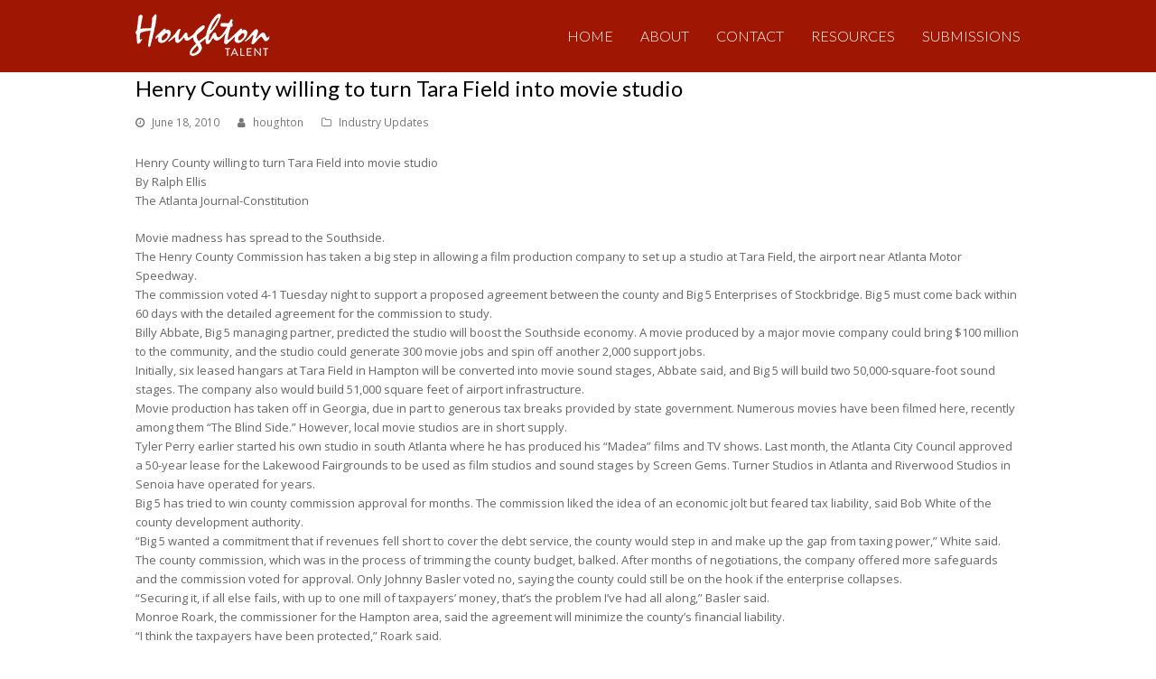

--- FILE ---
content_type: text/html; charset=UTF-8
request_url: https://houghtontalent.com/henry-county-willing-to-turn-tara-field-into-movie-studio/
body_size: 9977
content:
<!DOCTYPE html>
<html lang="en-US" itemscope itemtype="http://schema.org/WebPage">
<head>
<meta charset="UTF-8">
<link rel="profile" href="http://gmpg.org/xfn/11">
<title>Henry County willing to turn Tara Field into movie studio &#8211; Houghton Talent</title>
<meta name='robots' content='max-image-preview:large' />
<meta name="viewport" content="width=device-width, initial-scale=1">
<meta name="generator" content="Total WordPress Theme 4.7.1" />
<meta http-equiv="X-UA-Compatible" content="IE=edge" />
<link rel='dns-prefetch' href='//fonts.googleapis.com' />
<link rel="alternate" type="application/rss+xml" title="Houghton Talent &raquo; Feed" href="https://houghtontalent.com/feed/" />
<link rel="alternate" type="application/rss+xml" title="Houghton Talent &raquo; Comments Feed" href="https://houghtontalent.com/comments/feed/" />
<link rel="alternate" type="application/rss+xml" title="Houghton Talent &raquo; Henry County willing to turn Tara Field into movie studio Comments Feed" href="https://houghtontalent.com/henry-county-willing-to-turn-tara-field-into-movie-studio/feed/" />
<link rel='stylesheet' id='wp-block-library-css' href='https://houghtontalent.com/wp-includes/css/dist/block-library/style.min.css?ver=6.2.8' type='text/css' media='all' />
<link rel='stylesheet' id='classic-theme-styles-css' href='https://houghtontalent.com/wp-includes/css/classic-themes.min.css?ver=6.2.8' type='text/css' media='all' />
<style id='global-styles-inline-css' type='text/css'>
body{--wp--preset--color--black: #000000;--wp--preset--color--cyan-bluish-gray: #abb8c3;--wp--preset--color--white: #ffffff;--wp--preset--color--pale-pink: #f78da7;--wp--preset--color--vivid-red: #cf2e2e;--wp--preset--color--luminous-vivid-orange: #ff6900;--wp--preset--color--luminous-vivid-amber: #fcb900;--wp--preset--color--light-green-cyan: #7bdcb5;--wp--preset--color--vivid-green-cyan: #00d084;--wp--preset--color--pale-cyan-blue: #8ed1fc;--wp--preset--color--vivid-cyan-blue: #0693e3;--wp--preset--color--vivid-purple: #9b51e0;--wp--preset--gradient--vivid-cyan-blue-to-vivid-purple: linear-gradient(135deg,rgba(6,147,227,1) 0%,rgb(155,81,224) 100%);--wp--preset--gradient--light-green-cyan-to-vivid-green-cyan: linear-gradient(135deg,rgb(122,220,180) 0%,rgb(0,208,130) 100%);--wp--preset--gradient--luminous-vivid-amber-to-luminous-vivid-orange: linear-gradient(135deg,rgba(252,185,0,1) 0%,rgba(255,105,0,1) 100%);--wp--preset--gradient--luminous-vivid-orange-to-vivid-red: linear-gradient(135deg,rgba(255,105,0,1) 0%,rgb(207,46,46) 100%);--wp--preset--gradient--very-light-gray-to-cyan-bluish-gray: linear-gradient(135deg,rgb(238,238,238) 0%,rgb(169,184,195) 100%);--wp--preset--gradient--cool-to-warm-spectrum: linear-gradient(135deg,rgb(74,234,220) 0%,rgb(151,120,209) 20%,rgb(207,42,186) 40%,rgb(238,44,130) 60%,rgb(251,105,98) 80%,rgb(254,248,76) 100%);--wp--preset--gradient--blush-light-purple: linear-gradient(135deg,rgb(255,206,236) 0%,rgb(152,150,240) 100%);--wp--preset--gradient--blush-bordeaux: linear-gradient(135deg,rgb(254,205,165) 0%,rgb(254,45,45) 50%,rgb(107,0,62) 100%);--wp--preset--gradient--luminous-dusk: linear-gradient(135deg,rgb(255,203,112) 0%,rgb(199,81,192) 50%,rgb(65,88,208) 100%);--wp--preset--gradient--pale-ocean: linear-gradient(135deg,rgb(255,245,203) 0%,rgb(182,227,212) 50%,rgb(51,167,181) 100%);--wp--preset--gradient--electric-grass: linear-gradient(135deg,rgb(202,248,128) 0%,rgb(113,206,126) 100%);--wp--preset--gradient--midnight: linear-gradient(135deg,rgb(2,3,129) 0%,rgb(40,116,252) 100%);--wp--preset--duotone--dark-grayscale: url('#wp-duotone-dark-grayscale');--wp--preset--duotone--grayscale: url('#wp-duotone-grayscale');--wp--preset--duotone--purple-yellow: url('#wp-duotone-purple-yellow');--wp--preset--duotone--blue-red: url('#wp-duotone-blue-red');--wp--preset--duotone--midnight: url('#wp-duotone-midnight');--wp--preset--duotone--magenta-yellow: url('#wp-duotone-magenta-yellow');--wp--preset--duotone--purple-green: url('#wp-duotone-purple-green');--wp--preset--duotone--blue-orange: url('#wp-duotone-blue-orange');--wp--preset--font-size--small: 13px;--wp--preset--font-size--medium: 20px;--wp--preset--font-size--large: 36px;--wp--preset--font-size--x-large: 42px;--wp--preset--spacing--20: 0.44rem;--wp--preset--spacing--30: 0.67rem;--wp--preset--spacing--40: 1rem;--wp--preset--spacing--50: 1.5rem;--wp--preset--spacing--60: 2.25rem;--wp--preset--spacing--70: 3.38rem;--wp--preset--spacing--80: 5.06rem;--wp--preset--shadow--natural: 6px 6px 9px rgba(0, 0, 0, 0.2);--wp--preset--shadow--deep: 12px 12px 50px rgba(0, 0, 0, 0.4);--wp--preset--shadow--sharp: 6px 6px 0px rgba(0, 0, 0, 0.2);--wp--preset--shadow--outlined: 6px 6px 0px -3px rgba(255, 255, 255, 1), 6px 6px rgba(0, 0, 0, 1);--wp--preset--shadow--crisp: 6px 6px 0px rgba(0, 0, 0, 1);}:where(.is-layout-flex){gap: 0.5em;}body .is-layout-flow > .alignleft{float: left;margin-inline-start: 0;margin-inline-end: 2em;}body .is-layout-flow > .alignright{float: right;margin-inline-start: 2em;margin-inline-end: 0;}body .is-layout-flow > .aligncenter{margin-left: auto !important;margin-right: auto !important;}body .is-layout-constrained > .alignleft{float: left;margin-inline-start: 0;margin-inline-end: 2em;}body .is-layout-constrained > .alignright{float: right;margin-inline-start: 2em;margin-inline-end: 0;}body .is-layout-constrained > .aligncenter{margin-left: auto !important;margin-right: auto !important;}body .is-layout-constrained > :where(:not(.alignleft):not(.alignright):not(.alignfull)){max-width: var(--wp--style--global--content-size);margin-left: auto !important;margin-right: auto !important;}body .is-layout-constrained > .alignwide{max-width: var(--wp--style--global--wide-size);}body .is-layout-flex{display: flex;}body .is-layout-flex{flex-wrap: wrap;align-items: center;}body .is-layout-flex > *{margin: 0;}:where(.wp-block-columns.is-layout-flex){gap: 2em;}.has-black-color{color: var(--wp--preset--color--black) !important;}.has-cyan-bluish-gray-color{color: var(--wp--preset--color--cyan-bluish-gray) !important;}.has-white-color{color: var(--wp--preset--color--white) !important;}.has-pale-pink-color{color: var(--wp--preset--color--pale-pink) !important;}.has-vivid-red-color{color: var(--wp--preset--color--vivid-red) !important;}.has-luminous-vivid-orange-color{color: var(--wp--preset--color--luminous-vivid-orange) !important;}.has-luminous-vivid-amber-color{color: var(--wp--preset--color--luminous-vivid-amber) !important;}.has-light-green-cyan-color{color: var(--wp--preset--color--light-green-cyan) !important;}.has-vivid-green-cyan-color{color: var(--wp--preset--color--vivid-green-cyan) !important;}.has-pale-cyan-blue-color{color: var(--wp--preset--color--pale-cyan-blue) !important;}.has-vivid-cyan-blue-color{color: var(--wp--preset--color--vivid-cyan-blue) !important;}.has-vivid-purple-color{color: var(--wp--preset--color--vivid-purple) !important;}.has-black-background-color{background-color: var(--wp--preset--color--black) !important;}.has-cyan-bluish-gray-background-color{background-color: var(--wp--preset--color--cyan-bluish-gray) !important;}.has-white-background-color{background-color: var(--wp--preset--color--white) !important;}.has-pale-pink-background-color{background-color: var(--wp--preset--color--pale-pink) !important;}.has-vivid-red-background-color{background-color: var(--wp--preset--color--vivid-red) !important;}.has-luminous-vivid-orange-background-color{background-color: var(--wp--preset--color--luminous-vivid-orange) !important;}.has-luminous-vivid-amber-background-color{background-color: var(--wp--preset--color--luminous-vivid-amber) !important;}.has-light-green-cyan-background-color{background-color: var(--wp--preset--color--light-green-cyan) !important;}.has-vivid-green-cyan-background-color{background-color: var(--wp--preset--color--vivid-green-cyan) !important;}.has-pale-cyan-blue-background-color{background-color: var(--wp--preset--color--pale-cyan-blue) !important;}.has-vivid-cyan-blue-background-color{background-color: var(--wp--preset--color--vivid-cyan-blue) !important;}.has-vivid-purple-background-color{background-color: var(--wp--preset--color--vivid-purple) !important;}.has-black-border-color{border-color: var(--wp--preset--color--black) !important;}.has-cyan-bluish-gray-border-color{border-color: var(--wp--preset--color--cyan-bluish-gray) !important;}.has-white-border-color{border-color: var(--wp--preset--color--white) !important;}.has-pale-pink-border-color{border-color: var(--wp--preset--color--pale-pink) !important;}.has-vivid-red-border-color{border-color: var(--wp--preset--color--vivid-red) !important;}.has-luminous-vivid-orange-border-color{border-color: var(--wp--preset--color--luminous-vivid-orange) !important;}.has-luminous-vivid-amber-border-color{border-color: var(--wp--preset--color--luminous-vivid-amber) !important;}.has-light-green-cyan-border-color{border-color: var(--wp--preset--color--light-green-cyan) !important;}.has-vivid-green-cyan-border-color{border-color: var(--wp--preset--color--vivid-green-cyan) !important;}.has-pale-cyan-blue-border-color{border-color: var(--wp--preset--color--pale-cyan-blue) !important;}.has-vivid-cyan-blue-border-color{border-color: var(--wp--preset--color--vivid-cyan-blue) !important;}.has-vivid-purple-border-color{border-color: var(--wp--preset--color--vivid-purple) !important;}.has-vivid-cyan-blue-to-vivid-purple-gradient-background{background: var(--wp--preset--gradient--vivid-cyan-blue-to-vivid-purple) !important;}.has-light-green-cyan-to-vivid-green-cyan-gradient-background{background: var(--wp--preset--gradient--light-green-cyan-to-vivid-green-cyan) !important;}.has-luminous-vivid-amber-to-luminous-vivid-orange-gradient-background{background: var(--wp--preset--gradient--luminous-vivid-amber-to-luminous-vivid-orange) !important;}.has-luminous-vivid-orange-to-vivid-red-gradient-background{background: var(--wp--preset--gradient--luminous-vivid-orange-to-vivid-red) !important;}.has-very-light-gray-to-cyan-bluish-gray-gradient-background{background: var(--wp--preset--gradient--very-light-gray-to-cyan-bluish-gray) !important;}.has-cool-to-warm-spectrum-gradient-background{background: var(--wp--preset--gradient--cool-to-warm-spectrum) !important;}.has-blush-light-purple-gradient-background{background: var(--wp--preset--gradient--blush-light-purple) !important;}.has-blush-bordeaux-gradient-background{background: var(--wp--preset--gradient--blush-bordeaux) !important;}.has-luminous-dusk-gradient-background{background: var(--wp--preset--gradient--luminous-dusk) !important;}.has-pale-ocean-gradient-background{background: var(--wp--preset--gradient--pale-ocean) !important;}.has-electric-grass-gradient-background{background: var(--wp--preset--gradient--electric-grass) !important;}.has-midnight-gradient-background{background: var(--wp--preset--gradient--midnight) !important;}.has-small-font-size{font-size: var(--wp--preset--font-size--small) !important;}.has-medium-font-size{font-size: var(--wp--preset--font-size--medium) !important;}.has-large-font-size{font-size: var(--wp--preset--font-size--large) !important;}.has-x-large-font-size{font-size: var(--wp--preset--font-size--x-large) !important;}
.wp-block-navigation a:where(:not(.wp-element-button)){color: inherit;}
:where(.wp-block-columns.is-layout-flex){gap: 2em;}
.wp-block-pullquote{font-size: 1.5em;line-height: 1.6;}
</style>
<link rel='stylesheet' id='wpex-style-css' href='https://houghtontalent.com/wp-content/themes/Total-Child/style.css?ver=4.7.1' type='text/css' media='all' />
<link rel='stylesheet' id='wpex-google-font-open-sans-css' href='//fonts.googleapis.com/css?family=Open+Sans:100,200,300,400,500,600,700,800,900,100i,200i,300i,400i,500i,600i,700i,800i,900i&#038;subset=latin' type='text/css' media='all' />
<link rel='stylesheet' id='wpex-google-font-lato-css' href='//fonts.googleapis.com/css?family=Lato:100,200,300,400,500,600,700,800,900,100i,200i,300i,400i,500i,600i,700i,800i,900i&#038;subset=latin' type='text/css' media='all' />
<!--[if IE 8]>
<link rel='stylesheet' id='wpex-ie8-css' href='https://houghtontalent.com/wp-content/themes/Total/assets/css/wpex-ie8.css?ver=4.7.1' type='text/css' media='all' />
<![endif]-->
<!--[if IE 9]>
<link rel='stylesheet' id='wpex-ie9-css' href='https://houghtontalent.com/wp-content/themes/Total/assets/css/wpex-ie9.css?ver=4.7.1' type='text/css' media='all' />
<![endif]-->
<link rel='stylesheet' id='wpex-responsive-css' href='https://houghtontalent.com/wp-content/themes/Total/assets/css/wpex-responsive.css?ver=4.7.1' type='text/css' media='all' />
<!--[if lt IE 9]>
<script type='text/javascript' src='https://houghtontalent.com/wp-content/themes/Total/assets/js/dynamic/html5.js?ver=4.7.1' id='wpex-html5shiv-js'></script>
<![endif]-->
<script type='text/javascript' src='https://houghtontalent.com/wp-includes/js/jquery/jquery.min.js?ver=3.6.4' id='jquery-core-js'></script>
<script type='text/javascript' src='https://houghtontalent.com/wp-includes/js/jquery/jquery-migrate.min.js?ver=3.4.0' id='jquery-migrate-js'></script>
<link rel="https://api.w.org/" href="https://houghtontalent.com/wp-json/" /><link rel="alternate" type="application/json" href="https://houghtontalent.com/wp-json/wp/v2/posts/2315" /><link rel="EditURI" type="application/rsd+xml" title="RSD" href="https://houghtontalent.com/xmlrpc.php?rsd" />
<link rel="wlwmanifest" type="application/wlwmanifest+xml" href="https://houghtontalent.com/wp-includes/wlwmanifest.xml" />
<meta name="generator" content="WordPress 6.2.8" />
<link rel="canonical" href="https://houghtontalent.com/henry-county-willing-to-turn-tara-field-into-movie-studio/" />
<link rel='shortlink' href='https://houghtontalent.com/?p=2315' />
<link rel="alternate" type="application/json+oembed" href="https://houghtontalent.com/wp-json/oembed/1.0/embed?url=https%3A%2F%2Fhoughtontalent.com%2Fhenry-county-willing-to-turn-tara-field-into-movie-studio%2F" />
<link rel="alternate" type="text/xml+oembed" href="https://houghtontalent.com/wp-json/oembed/1.0/embed?url=https%3A%2F%2Fhoughtontalent.com%2Fhenry-county-willing-to-turn-tara-field-into-movie-studio%2F&#038;format=xml" />
<!-- Retina Logo --><script>jQuery(function($){if ( window.devicePixelRatio >= 2 ) {$("#site-logo img.logo-img").attr("src","https://houghtontalent.com/wp-content/uploads/2015/01/logo2.png" ).css("max-height","60px");}});</script><link rel="icon" href="http://houghtontalent.com/wp-content/uploads/2014/03/icon.png" sizes="32x32"><link rel="shortcut icon" href="http://houghtontalent.com/wp-content/uploads/2014/03/icon.png"><link rel="apple-touch-icon" href="http://houghtontalent.com/wp-content/themes/Total/images/favicons/apple-touch-icon.png" sizes="57x57" ><link rel="apple-touch-icon" href="http://houghtontalent.com/wp-content/themes/Total/images/favicons/apple-touch-icon-72x72.png" sizes="76x76" ><link rel="apple-touch-icon" href="http://houghtontalent.com/wp-content/themes/Total/images/favicons/apple-touch-icon-114x114.png" sizes="120x120"><link rel="apple-touch-icon" href="http://houghtontalent.com/wp-content/themes/Total/images/favicons/apple-touch-icon-114x114.png" sizes="114x114">		<style type="text/css" id="wp-custom-css">
			.vcex-filter-links a{background:#9f1603;color:#fff;height:36px;line-height:36px;padding:0 12px;margin:0;display:inline-block;font-size:18px;font-weight:200;color:#fff;outline:none;-webkit-appearance:none;cursor:pointer;outline:none;border:none}.vcex-filter-links li.active a{text-decoration:none;background:#000000;color:#ffffff}.portfolio-entry-details{background:#f7f7f7;border:1px solid #eee;padding:13px !important;width:162px}#post-media img{display:block;margin:0 auto;width:30%}.dropdown-menu &gt;li &gt;ul{border-top:3px solid #252525}#site-navigation-wrap.nav-dropdown-top-border .dropdown-menu &gt;li &gt;ul{border-top:3px solid #252525}body #site-navigation-wrap.nav-dropdown-top-border .dropdown-menu &gt;li &gt;ul{border-top:3px solid #252525}.is-sticky #site-header{overflow:visible !important;z-index:999;border-bottom:0 solid #e4e4e4;box-shadow:0 0 3px rgba(0,0,0,0.1);background:#9f1603}#site-navigation .dropdown-menu &gt;.current-menu-item &gt;a,#site-navigation .dropdown-menu &gt;.current-menu-item &gt;a:hover{color:#252525;font-weight:400}#site-scroll-top:hover{text-decoration:none;color:#fff;background-color:#9f1603;border-color:#9f1603}.footer-widget{margin-bottom:0}.site-footer .container{padding-top:45px;padding-bottom:45px}.post-edit{padding:40px 0 60px;display:none}.vcex-blog-entry-details .vcex-button{font-size:.923em;color:rgb(255,255,255) !important;background-image:initial;background-attachment:initial;background-color:rgb(159,22,3) !important;background-size:initial;background-origin:initial;background-clip:initial;background-position:initial;background-repeat:initial}.footer-widget{padding-bottom:0}.mejs-controls a.mejs-horizontal-volume-slider{display:none !important}.mejs-controls .mejs-mute button{background-position:-16px -16px;display:none !important}.rblayout{line-height:20px;overflow:hidden;margin-top:7px;margin-bottom:7px}.vcex-navbar.style-buttons a:hover,.vcex-navbar.style-buttons a.active{background:rgb(159,22,3) !important;div#searchform-dropdown input[type="search"]{color:#000000 !important;text-align:left !important;padding:0 !important;background:#ffffff !important}		</style>
		<style type="text/css" data-type="wpex-css" id="wpex-css">/*ACCENT COLOR*/a,.wpex-accent-color,.main-navigation .dropdown-menu a:hover,.main-navigation .dropdown-menu >.current-menu-item >a,.main-navigation .dropdown-menu >.current-menu-parent >a,h1 a:hover,h2 a:hover,a:hover h2,h3 a:hover,h4 a:hover,h5 a:hover,h6 a:hover,.entry-title a:hover,.modern-menu-widget a:hover,.theme-button.outline,.theme-button.clean{color:#9f1603}.wpex-accent-bg,.post-edit a,.background-highlight,input[type="submit"],.theme-button,button,.theme-button.outline:hover,.active .theme-button,.theme-button.active,#main .tagcloud a:hover,.post-tags a:hover,.wpex-carousel .owl-dot.active,.wpex-carousel .owl-prev,.wpex-carousel .owl-next,body #header-two-search #header-two-search-submit,#site-navigation .menu-button >a >span.link-inner,.modern-menu-widget li.current-menu-item a,#sidebar .widget_nav_menu .current-menu-item >a,.widget_nav_menu_accordion .widget_nav_menu .current-menu-item >a,#wp-calendar caption,#wp-calendar tbody td:hover a,.navbar-style-six .dropdown-menu >.current-menu-item >a,.navbar-style-six .dropdown-menu >.current-menu-parent >a,#wpex-sfb-l,#wpex-sfb-r,#wpex-sfb-t,#wpex-sfb-b,#site-scroll-top:hover{background-color:#9f1603}.theme-button.outline{border-color:#9f1603}#searchform-dropdown{border-color:#9f1603}.toggle-bar-btn:hover{border-top-color:#9f1603;border-right-color:#9f1603}body #site-navigation-wrap.nav-dropdown-top-border .dropdown-menu >li >ul{border-top-color:#9f1603}.theme-heading.border-w-color span.text{border-bottom-color:#9f1603}/*ACCENT HOVER COLOR*/.post-edit a:hover,.theme-button:hover,input[type="submit"]:hover,button:hover,.wpex-carousel .owl-prev:hover,.wpex-carousel .owl-next:hover,#site-navigation .menu-button >a >span.link-inner:hover{background-color:#9f1603}/*TYPOGRAPHY*/body{font-family:"Open Sans"}#site-navigation .dropdown-menu a{font-family:"Lato";font-weight:300;font-size:16px}#site-navigation .dropdown-menu ul a{font-family:"Lato";font-weight:300;font-size:13px}h1,h2,h3,h4,h5,h6,.theme-heading,.page-header-title,.heading-typography,.widget-title,.wpex-widget-recent-posts-title,.comment-reply-title,.vcex-heading,.entry-title,.sidebar-box .widget-title,.search-entry h2{font-family:"Lato"}/*SITE BACKGROUND*/body{background-image:url(https://houghtontalent.com/wp-content/uploads/2013/06/Atl.png) !important;-webkit-background-size:cover;-moz-background-size:cover;-o-background-size:cover;background-size:cover;background-position:center center;background-attachment:fixed;background-repeat:no-repeat}/*ADVANCED STYLING CSS*/.is-sticky #site-header{border-color:transparent}/*CUSTOMIZER STYLING*/@media only screen and (min-width:960px){body.has-sidebar .content-area{width:680px}}@media only screen and (min-width:960px){body.has-sidebar .content-area{max-width:680px}}@media only screen and (min-width:960px){#sidebar{width:250px}}@media only screen and (min-width:960px){#sidebar{max-width:250px}}@media only screen and (min-width:960px) and (max-width:1280px){.full-width-main-layout .container,.full-width-main-layout .vc_row-fluid.container,.boxed-main-layout #wrap{width:980px}}@media only screen and (min-width:960px) and (max-width:1280px){.full-width-main-layout .container,.full-width-main-layout .vc_row-fluid.container,.boxed-main-layout #wrap{max-width:980px}}@media only screen and (min-width:960px) and (max-width:1280px){body.has-sidebar .content-area{width:680px}}@media only screen and (min-width:960px) and (max-width:1280px){body.has-sidebar .content-area{max-width:680px}}@media only screen and (min-width:960px) and (max-width:1280px){#sidebar{width:250px}}@media only screen and (min-width:960px) and (max-width:1280px){#sidebar{max-width:250px}}@media only screen and (min-width:768px) and (max-width:959px){.full-width-main-layout .container,.full-width-main-layout .vc_row-fluid.container,.boxed-main-layout #wrap{width:700px!important}}@media only screen and (min-width:768px) and (max-width:959px){.full-width-main-layout .container,.full-width-main-layout .vc_row-fluid.container,.boxed-main-layout #wrap{max-width:700px!important}}@media only screen and (min-width:768px) and (max-width:959px){body.has-sidebar .content-area{width:100%}}@media only screen and (min-width:768px) and (max-width:959px){body.has-sidebar .content-area{max-width:100%}}@media only screen and (min-width:768px) and (max-width:959px){#sidebar{width:100%}}@media only screen and (min-width:768px) and (max-width:959px){#sidebar{max-width:100%}}@media only screen and (max-width:767px){.container{width:90%!important}}@media only screen and (max-width:767px){.container{max-width:90%!important}}@media only screen and (min-width:480px) and (max-width:767px){.container{width:90%!important}}@media only screen and (min-width:480px) and (max-width:767px){.container{max-width:90%!important}}a,h1 a:hover,h2 a:hover,h3 a:hover,h4 a:hover,h5 a:hover,h6 a:hover,.entry-title a:hover,.woocommerce .woocommerce-error a.button,.woocommerce .woocommerce-info a.button,.woocommerce .woocommerce-message a.button{color:#9f1603}.theme-button,input[type="submit"],button,#site-navigation .menu-button >a >span.link-inner{background:#9f1603}.theme-button:hover,input[type="submit"]:hover,button:hover,#site-navigation .menu-button >a:hover >span.link-inner{background:#252525}.full-width-main-layout .container,.full-width-main-layout .vc_row-fluid.container,.boxed-main-layout #wrap{width:980px}#top-bar-wrap{background-color:#252525;border-color:#252525;color:#ffffff}.wpex-top-bar-sticky{background-color:#252525}#top-bar-content strong{color:#ffffff}#top-bar-content a{color:#ffffff}#top-bar-social-alt a{color:#ffffff}#top-bar-content a:hover{color:#9f1603}#top-bar-social-alt a:hover{color:#9f1603}#top-bar-social a.wpex-social-btn-no-style{color:#ffffff}#top-bar-social a.wpex-social-btn-no-style:hover{color:#9f1603}#site-header #site-header-inner{padding-top:10px}#site-header.overlay-header #site-header-inner{padding-top:10px;padding-bottom:10px}#site-header-inner{padding-bottom:10px}#site-header{background-color:#9f1603}#site-header-sticky-wrapper{background-color:#9f1603}#site-header-sticky-wrapper.is-sticky #site-header{background-color:#9f1603}.footer-has-reveal #site-header{background-color:#9f1603}#searchform-header-replace{background-color:#9f1603}body.wpex-has-vertical-header #site-header{background-color:#9f1603}#site-logo a.site-logo-text{color:#ffffff}.wpex-sticky-header-holder.is-sticky #site-header{opacity:0.95}#site-navigation >ul li{border-color:#252525}#site-navigation a{border-color:#252525}#site-navigation ul{border-color:#252525}#site-navigation-wrap{border-color:#252525}#site-navigation{border-color:#252525}.navbar-style-six #site-navigation{border-color:#252525}#site-navigation-sticky-wrapper.is-sticky #site-navigation-wrap{border-color:#252525}#site-navigation .dropdown-menu >li >a{color:#ffffff}#site-navigation .dropdown-menu >li >a:hover,#site-navigation .dropdown-menu >li.sfHover >a{color:#252525}#site-navigation .dropdown-menu >.current-menu-item >a,#site-navigation .dropdown-menu >.current-menu-parent >a{color:#252525}#site-header #site-navigation .dropdown-menu ul{background-color:#ffffff;border-color:#252525}#site-header #site-navigation .dropdown-menu ul li{border-color:#252525}#site-header #site-navigation .dropdown-menu ul li a{border-color:#252525}#site-header #site-navigation .dropdown-menu ul >li >a{color:#252525}#site-header #site-navigation .dropdown-menu ul >li >a:hover{color:#ffffff;background-color:#9f1603}#searchform-dropdown{border-top-color:#9f1603}#sidebar{padding:0 0 0 0}#footer-callout-wrap{background-color:#9f1603;border-color:#9f1603;color:#ffffff}#footer-callout .theme-button{background:#ffffff;color:#9f1603}#footer-callout .theme-button:hover{background:#000000;color:#ffffff}</style></head>

<body class="post-template-default single single-post postid-2315 single-format-standard wp-custom-logo wpex-theme wpex-responsive full-width-main-layout no-composer wpex-live-site content-full-width post-in-category-industry-updates sidebar-widget-icons hasnt-overlay-header footer-has-reveal page-header-disabled wpex-mobile-toggle-menu-icon_buttons has-mobile-menu comment-avatars-disabled wpex-share-p-horizontal">

	
<a href="#content" class="skip-to-content">skip to Main Content</a><span data-ls_id="#site_top"></span>
	<div id="outer-wrap" class="clr">

		
		<div id="wrap" class="clr">

			

<header id="site-header" class="header-one fixed-scroll custom-bg dyn-styles clr" itemscope="itemscope" itemtype="http://schema.org/WPHeader">

	
	<div id="site-header-inner" class="container clr">

		
<div id="site-logo" class="site-branding clr header-one-logo">
	<div id="site-logo-inner" class="clr"><a href="https://houghtontalent.com/" rel="home" class="main-logo"><img src="https://houghtontalent.com/wp-content/uploads/2015/01/logo2.png" alt="Houghton Talent" class="logo-img" data-no-retina="data-no-retina" height="60" /></a></div>
</div>
	
	<div id="site-navigation-wrap" class="navbar-style-one wpex-dropdowns-caret wpex-dropdown-top-border clr">

		<nav id="site-navigation" class="navigation main-navigation clr" itemscope="itemscope" itemtype="http://schema.org/SiteNavigationElement" aria-label="Main menu">

			
				<ul id="menu-main-navigation" class="dropdown-menu sf-menu"><li id="menu-item-977" class="menu-item menu-item-type-post_type menu-item-object-page menu-item-home menu-item-977"><a href="https://houghtontalent.com/"><span class="link-inner">HOME</span></a></li>
<li id="menu-item-968" class="menu-item menu-item-type-post_type menu-item-object-page menu-item-968"><a href="https://houghtontalent.com/about/"><span class="link-inner">ABOUT</span></a></li>
<li id="menu-item-971" class="menu-item menu-item-type-post_type menu-item-object-page menu-item-971"><a href="https://houghtontalent.com/contact/"><span class="link-inner">CONTACT</span></a></li>
<li id="menu-item-6224" class="menu-item menu-item-type-post_type menu-item-object-page menu-item-6224"><a href="https://houghtontalent.com/talent-resources/"><span class="link-inner">RESOURCES</span></a></li>
<li id="menu-item-1082" class="menu-item menu-item-type-post_type menu-item-object-page menu-item-1082"><a href="https://houghtontalent.com/submissions/"><span class="link-inner">SUBMISSIONS</span></a></li>
</ul>
			
		</nav><!-- #site-navigation -->

	</div><!-- #site-navigation-wrap -->

	

<div id="mobile-menu" class="clr wpex-mobile-menu-toggle wpex-hidden"><a href="#" class="mobile-menu-toggle" aria-label="Toggle mobile menu"><span class="wpex-bars" aria-hidden="true"><span></span></span><span class="screen-reader-text">Open Mobile Menu</span></a></div>
	</div><!-- #site-header-inner -->

	
</header><!-- #header -->


			
			<main id="main" class="site-main clr">

				
        
        
<div id="content-wrap" class="container clr">

    
    <div id="primary" class="content-area clr">

        
        <main id="content" class="site-content clr" role="main">

            
            
                <article class="single-blog-article clr">

                    
<article id="single-blocks" class="single-blog-article clr">

	
<header class="single-blog-header clr">
	<h1 class="single-post-title entry-title" itemprop="headline">Henry County willing to turn Tara Field into movie studio</h1>
</header>
<ul class="meta clr meta-with-title">

	
		
			<li class="meta-date"><span class="fa fa-clock-o" aria-hidden="true"></span><time class="updated" datetime="2010-06-18" itemprop="datePublished" pubdate>June 18, 2010</time></li>

		
	
		
			<li class="meta-author"><span class="fa fa-user" aria-hidden="true"></span><span class="vcard author" itemprop="name"><span class="fn"><a href="https://houghtontalent.com/author/houghton/" title="Posts by houghton" rel="author" itemprop="author" itemscope="itemscope" itemtype="http://schema.org/Person">houghton</a></span></span></li>

		
	
		
			<li class="meta-category"><span class="fa fa-folder-o" aria-hidden="true"></span><a href="https://houghtontalent.com/category/industry-updates/" title="Industry Updates" class="term-56">Industry Updates</a></li>

		
	
		
			
		
	
</ul><!-- .meta -->
<div class="single-blog-content entry clr" itemprop="text"><p>Henry County willing to turn Tara Field into movie studio<br />
By Ralph Ellis<br />
The Atlanta Journal-Constitution</p>
<p>Movie madness has spread to the Southside.<br />
The Henry County Commission has taken a big step in allowing a film production company to set up a studio at Tara Field, the airport near Atlanta Motor Speedway.<br />
The commission voted 4-1 Tuesday night to support a proposed agreement between the county and Big 5 Enterprises of Stockbridge. Big 5 must come back within 60 days with the detailed agreement  for the commission to study.<br />
Billy Abbate, Big 5 managing partner, predicted the studio will boost the Southside economy. A movie produced by a major movie company could bring $100 million to the community, and the studio could generate 300 movie jobs and spin off another 2,000 support jobs.<br />
Initially, six leased hangars at Tara Field in Hampton will be converted into movie sound stages, Abbate said, and Big 5 will build two 50,000-square-foot sound stages. The company also would build 51,000 square feet of airport infrastructure.<br />
Movie production has taken off in Georgia, due in part to generous tax breaks provided by state government. Numerous movies have been filmed here, recently among them &#8220;The Blind Side.&#8221; However, local movie studios are in short supply.<br />
Tyler Perry earlier started his own studio in south Atlanta where he has produced his &#8220;Madea&#8221; films and TV shows. Last month, the Atlanta City Council approved a 50-year lease for the Lakewood Fairgrounds to be used as film studios and sound stages by Screen Gems. Turner Studios in Atlanta and Riverwood Studios in Senoia have operated for years.<br />
Big 5 has tried to win county commission approval for months. The commission liked the idea of an economic jolt but feared tax liability, said Bob White of the county development authority.<br />
&#8220;Big 5 wanted a commitment that if revenues fell short to cover the debt service, the county would step in and make up the gap from taxing power,&#8221; White said.<br />
The county commission, which was in the process of trimming the county budget, balked. After months of negotiations, the company offered more safeguards and the commission voted for approval. Only Johnny Basler voted no, saying the county could still be on the hook if the enterprise collapses.<br />
&#8220;Securing it, if all else fails, with up to one mill of taxpayers&#8217; money, that&#8217;s the problem I&#8217;ve had all along,&#8221; Basler said.<br />
Monroe Roark, the commissioner for the Hampton area, said the agreement will minimize the county&#8217;s financial liability.<br />
&#8220;I think the taxpayers have been protected,&#8221; Roark said.<br />
The resolution approved on Tuesday night stated that the county development authority could issue up to $40 million in bonds. Big 5 promised to make an initial cash contribution of $500,000 to help the county set up a debt service reserve fund. Big 5 also must provide a $15 million letter of credit.<br />
Big 5, which previously had concentrated on real estate development, leases several lots at Tara Field, which is owned by Clayton County though it is located in Henry County.<br />
Abbate said Big 5 owned nearly 100 acres next to Tara Field and could expand if necessary. The studio project will be supervised by RoadTown Enterprises Limited of Los Angeles, a consulting company.<br />
Having the airstrip next to the studio is a big selling point and the studio location close to Atlanta will make it easy to find skilled movie production workers, White said.</p>
</div>

<div class="wpex-social-share position-horizontal style-minimal" data-source="https%3A%2F%2Fhoughtontalent.com%2F" data-url="https%3A%2F%2Fhoughtontalent.com%2Fhenry-county-willing-to-turn-tara-field-into-movie-studio" data-title="Henry County willing to turn Tara Field into movie studio" data-summary="Henry%20County%20willing%20to%20turn%20Tara%20Field%20into%20movie%20studio%20By%20Ralph%20Ellis%20The%20Atlanta%20Journal-Constitution%20Movie%20madness%20has%20spread%20to%20the%20Southside.%20The%20Henry%20County%20Commission%20has%20taken%20a" data-specs="menubar=no,toolbar=no,resizable=yes,scrollbars=yes,height=600,width=600"><div class="theme-heading  social-share-title"><span class="text">Please Share This</span></div><ul class="clr"><li class="wpex-twitter"><a href="#" role="button"><span class="fa fa-twitter" aria-hidden="true"></span><span class="wpex-label">Tweet</span></a></li><li class="wpex-facebook"><a href="#" role="button"><span class="fa fa-facebook" aria-hidden="true"></span><span class="wpex-label">Share</span></a></li><li class="wpex-googleplus"><a href="#" role="button"><span class="fa fa-google-plus" aria-hidden="true"></span><span class="wpex-label">Plus one</span></a></li><li class="wpex-pinterest"><a href="#" role="button"><span class="fa fa-pinterest" aria-hidden="true"></span><span class="wpex-label">Pin It</span></a></li><li class="wpex-linkedin"><a href="#" role="button"><span class="fa fa-linkedin" aria-hidden="true"></span><span class="wpex-label">Share</span></a></li></ul></div>
	<div class="related-posts clr">

		<div class="theme-heading  related-posts-title"><span class="text">Related Posts</span></div>
		<div class="wpex-row clr">
														
<article class="related-post clr nr-col span_1_of_3 col-1 post-1563 post type-post status-publish format-standard hentry category-industry-updates entry no-media">

	
	
		<div class="related-post-content clr">
			<h4 class="related-post-title entry-title">
				<a href="https://houghtontalent.com/currently-taking-resumes-for-production-crews-on-the-feature-film-the-cage/" rel="bookmark">Currently taking resumes for production Crews on the feature film, &#8220;THE CAGE&#8221;,</a>
			</h4><!-- .related-post-title -->
			<div class="related-post-excerpt clr">
				<p>Currently taking resumes for production Crews on the feature film, "THE CAGE", shooting September 1,&hellip;</p>			</div><!-- related-post-excerpt -->
		</div><!-- .related-post-content -->

	
</article><!-- .related-post -->															
<article class="related-post clr nr-col span_1_of_3 col-2 post-2206 post type-post status-publish format-standard hentry category-industry-updates entry no-media">

	
	
		<div class="related-post-content clr">
			<h4 class="related-post-title entry-title">
				<a href="https://houghtontalent.com/ready-for-your-close-up-atl-lakewood-film-studio-deal-up-for-monday-vote/" rel="bookmark">Ready for your close-up, ATL? Lakewood film studio deal up for Monday vote</a>
			</h4><!-- .related-post-title -->
			<div class="related-post-excerpt clr">
				<p>Ready for your close-up, ATL? Lakewood film studio deal up for Monday vote By Katie&hellip;</p>			</div><!-- related-post-excerpt -->
		</div><!-- .related-post-content -->

	
</article><!-- .related-post -->															
<article class="related-post clr nr-col span_1_of_3 col-3 post-1911 post type-post status-publish format-standard hentry category-industry-updates entry no-media">

	
	
		<div class="related-post-content clr">
			<h4 class="related-post-title entry-title">
				<a href="https://houghtontalent.com/save-the-date-join-women-in-film-and-television-atlanta-for-the-fifth-annual-wifti-shorts/" rel="bookmark">SAVE THE DATE!  Join Women in Film and Television Atlanta for the: “Fifth Annual WIFTI Shorts”</a>
			</h4><!-- .related-post-title -->
			<div class="related-post-excerpt clr">
				<p>Join Women in Film and Television Atlanta for the: “Fifth Annual WIFTI Shorts” All submissions&hellip;</p>			</div><!-- related-post-excerpt -->
		</div><!-- .related-post-content -->

	
</article><!-- .related-post -->									</div><!-- .wpex-row -->

	</div><!-- .related-posts -->


 
</article><!-- #single-blocks -->
                </article><!-- .entry -->

            
            
        </main><!-- #content -->

        
    </div><!-- #primary -->

    
</div><!-- .container -->
    

			
	<div class="post-pagination-wrap clr">

		<ul class="post-pagination container clr">
			<li class="post-prev"><a href="https://houghtontalent.com/euescreen-gems-opens-studios-in-atlanta/" rel="prev"><span class="fa fa-angle-double-left" aria-hidden="true"></span><span class="screen-reader-text">previous post: </span>EUE/Screen Gems Opens Studios in Atlanta</a></li>			<li class="post-next"><a href="https://houghtontalent.com/a-sneak-peek-at-gets-2010-2011-season-an-insiders-view/" rel="next"><span class="screen-reader-text">next post: </span>A Sneak Peek at GET&#8217;s 2010-2011 Season &#8211; An Insider&#8217;s View!<span class="fa fa-angle-double-right" aria-hidden="true"></span></a></li>		</ul><!-- .post-post-pagination -->

	</div><!-- .post-pagination-wrap -->


		</main><!-- #main-content -->

		
		

<div class="footer-reveal-visible clr">



<div id="footer-bottom" class="clr">
	<div id="footer-bottom-inner" class="container clr">
		
<div id="copyright" class="clr">
	© [y] HOUGHTON TALENT, INC. ALL RIGHTS RESERVED.</div><!-- #copyright -->
<div id="footer-bottom-menu" class="clr" aria-label="Footer menu"><div class="menu-footer-container"><ul id="menu-footer" class="menu"><li id="menu-item-6312" class="menu-item menu-item-type-custom menu-item-object-custom menu-item-6312"><a target="_blank" rel="noopener" href="https://www.facebook.com/houghtontalent"><span class="fa fa-facebook-official"></span></a></li>
<li id="menu-item-6313" class="menu-item menu-item-type-custom menu-item-object-custom menu-item-6313"><a target="_blank" rel="noopener" href="https://www.linkedin.com/company/207017"><span class="fa fa-linkedin-square"></span></a></li>
<li id="menu-item-6338" class="menu-item menu-item-type-post_type menu-item-object-page menu-item-6338"><a href="https://houghtontalent.com/login/">Talent Login</a></li>
</ul></div></div><!-- #footer-bottom-menu -->	</div><!-- #footer-bottom-inner -->
</div><!-- #footer-bottom -->


</div><!-- .footer-reveal -->
	</div><!-- #wrap -->

	
</div><!-- #outer-wrap -->



<div id="mobile-menu-alternative" class="wpex-hidden" aria-label="Mobile menu"><div class="menu-main-mobile-container"><ul id="menu-main-mobile" class="dropdown-menu"><li id="menu-item-6345" class="menu-item menu-item-type-post_type menu-item-object-page menu-item-home menu-item-6345"><a href="https://houghtontalent.com/">HOME</a></li>
<li id="menu-item-6346" class="menu-item menu-item-type-post_type menu-item-object-page menu-item-6346"><a href="https://houghtontalent.com/about/">ABOUT</a></li>
<li id="menu-item-6352" class="menu-item menu-item-type-post_type menu-item-object-page menu-item-6352"><a href="https://houghtontalent.com/contact/">CONTACT</a></li>
<li id="menu-item-6353" class="menu-item menu-item-type-post_type menu-item-object-page menu-item-6353"><a href="https://houghtontalent.com/talent-resources/">RESOURCES</a></li>
<li id="menu-item-6354" class="menu-item menu-item-type-post_type menu-item-object-page menu-item-6354"><a href="https://houghtontalent.com/submissions/">SUBMISSIONS</a></li>
</ul></div></div>
<div id="mobile-menu-search" class="clr wpex-hidden">
	<form method="get" action="https://houghtontalent.com/" class="mobile-menu-searchform">
		<input type="search" name="s" autocomplete="off" aria-label="Search" placeholder="Search" />
						<button type="submit" class="searchform-submit" aria-label="Submit search"><span class="fa fa-search"></span></button>
	</form>
</div>
<a href="#outer-wrap" id="site-scroll-top"><span class="fa fa-chevron-up" aria-hidden="true"></span><span class="screen-reader-text">Back To Top</span></a><div id="sidr-close"><div class="wpex-close"><a href="#" aria-hidden="true" role="button" tabindex="-1">&times;</a></div></div><script type='text/javascript' id='wpex-core-js-extra'>
/* <![CDATA[ */
var wpexLocalize = {"isRTL":"","mainLayout":"full-width","menuSearchStyle":"disabled","siteHeaderStyle":"one","megaMenuJS":"1","superfishDelay":"600","superfishSpeed":"fast","superfishSpeedOut":"fast","menuWidgetAccordion":"1","hasMobileMenu":"1","mobileMenuBreakpoint":"959","mobileMenuStyle":"sidr","mobileMenuToggleStyle":"icon_buttons","scrollToHash":"1","scrollToHashTimeout":"500","localScrollUpdateHash":"","localScrollHighlight":"1","localScrollSpeed":"1000","localScrollEasing":"easeInOutExpo","scrollTopSpeed":"1000","scrollTopOffset":"100","carouselSpeed":"150","lightboxType":"iLightbox","customSelects":".woocommerce-ordering .orderby, #dropdown_product_cat, .widget_categories form, .widget_archive select, .single-product .variations_form .variations select, .widget .dropdown_product_cat, .vcex-form-shortcode select","responsiveDataBreakpoints":{"tl":"1024px","tp":"959px","pl":"767px","pp":"479px"},"ajaxurl":"https:\/\/houghtontalent.com\/wp-admin\/admin-ajax.php","loadMore":{"text":"Load More","loadingText":"Loading...","failedText":"Failed to load posts."},"hasStickyHeader":"1","stickyheaderCustomLogo":"https:\/\/houghtontalent.com\/wp-content\/uploads\/2015\/01\/logo2.png","stickyHeaderStyle":"standard","hasStickyMobileHeader":"","overlayHeaderStickyTop":"0","stickyHeaderBreakPoint":"960","sidrSource":"#sidr-close, #mobile-menu-alternative, #mobile-menu-search","sidrDisplace":"","sidrSide":"left","sidrBodyNoScroll":"","sidrSpeed":"300","iLightbox":{"auto":false,"skin":"dark","path":"horizontal","infinite":false,"maxScale":1,"minScale":0,"width":1400,"height":"","videoWidth":1280,"videoHeight":720,"controls":{"arrows":true,"thumbnail":true,"fullscreen":true,"mousewheel":true,"slideshow":true},"slideshow":{"pauseTime":3000,"startPaused":true},"effects":{"reposition":true,"repositionSpeed":200,"switchSpeed":300,"loadedFadeSpeed":50,"fadeSpeed":500},"show":{"title":true,"speed":200},"hide":{"speed":200},"overlay":{"blur":true,"opacity":"0.9"},"social":{"start":true,"show":"mouseenter","hide":"mouseleave","buttons":false},"text":{"close":"Press Esc to close","enterFullscreen":"Enter Fullscreen (Shift+Enter)","exitFullscreen":"Exit Fullscreen (Shift+Enter)","slideShow":"Slideshow","next":"Next","previous":"Previous"},"thumbnails":{"maxWidth":120,"maxHeight":80}}};
/* ]]> */
</script>
<script type='text/javascript' src='https://houghtontalent.com/wp-content/themes/Total/assets/js/wpex.min.js?ver=4.7.1' id='wpex-core-js'></script>
<script type='text/javascript' src='https://houghtontalent.com/wp-content/themes/Total/assets/js/dynamic/retina.js?ver=1.3' id='wpex-retina-js'></script>
<script type='text/javascript' src='https://houghtontalent.com/wp-content/themes/Total/assets/js/dynamic/wpex-social-share.min.js?ver=4.7.1' id='wpex-social-share-js'></script>

</body>
</html>